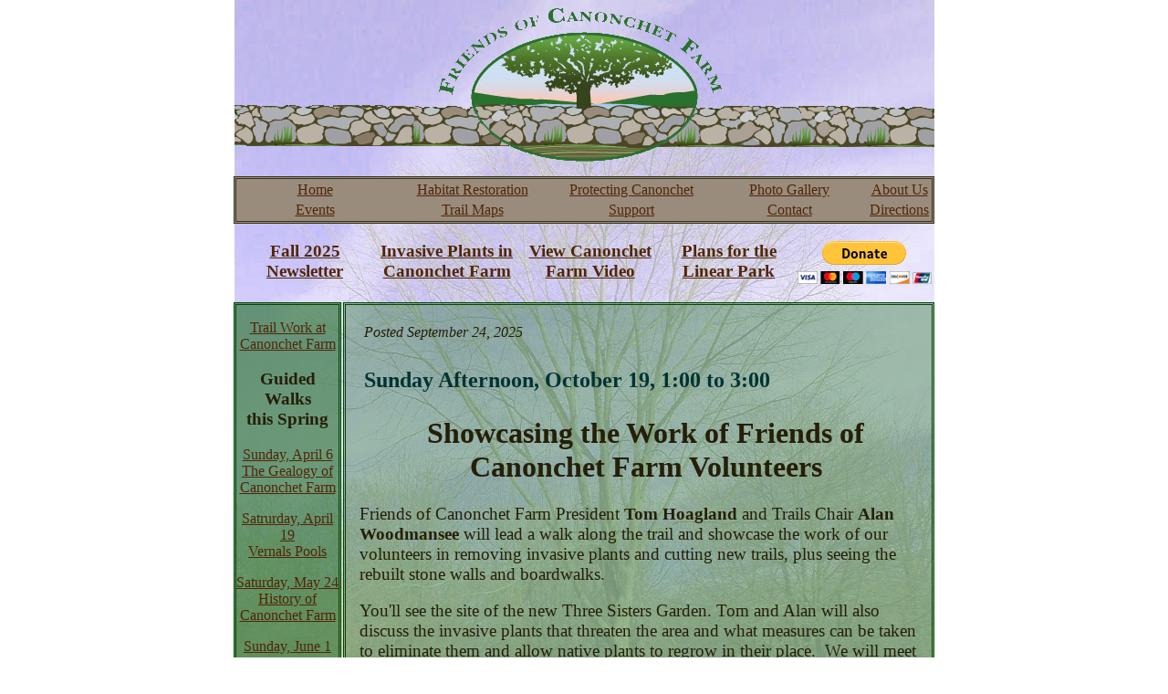

--- FILE ---
content_type: text/html; charset=UTF-8
request_url: https://canonchet.org/activities.php
body_size: 6611
content:

<html>

<head>
<title> Friends of Canonchet Farm | Events </title>
<link rel='stylesheet' href='style.css' type='text/css'><meta name="author" content="CSC305 Fall2007">

<meta name="description" content="Website for the Non-Profit group called the Friends of Canonchet Farm.  They are aimed at preserving the wildlife habit called Canonchet Farm in Narragansett.">

<meta name="keywords" content="Narragansett, Rhode Island, Canonchet Farm, nature, Friends of Canonchet Farm, recreation, trails, RI, wildlife and habitats, non-profit organizations">

<style type="text/css">
.announcemnet {
	text-align: left;
}
.announcemnet {
	font-size: 18px;
	font-style: normal;
	text-align: left;
	padding-bottom: 10px;
	padding-left: 120px;
	padding-right: 20px;
}
.invite {
	font-family: Verdana, Geneva, sans-serif;
	font-size: 18px;
	color: #030;
}
.invite_title {
	font-family: Verdana, Geneva, sans-serif;
	font-size: 36px;
	color: #030;
	text-align: left;
}
.centered {
	text-align: center;
}
.body_left {	text-align: left;
	padding: 5px;
}
.Frontpagetext {
	font-family: "Times New Roman", Times, serif;
	font-size: 14pt;
	text-align: left;
	margin-right: 5px;
}
.centered1 {	text-align: center;
	color: #033;
}
.head_left {
	text-align: left;
}
.Frontpagetext1 {	font-family: "Times New Roman", Times, serif;
	font-size: 14pt;
	text-align: left;
}
.Frontpagetext2 {
	font-family: "Times New Roman", Times, serif;
	font-size: 14pt;
	text-align: center;
	margin-right: 5px;
	font-weight: bold;
	color: #000;
}
#H2_headspace {
	margin-top: 12px;
	margin-right: 0px;
	margin-bottom: 0px;
	margin-left: 0px;
}
#Headroom {
	margin-top: 12px;
}
.caption_panel {	font-size: 14px;
	font-style: normal;
	text-align: left;
}
.Centered_caption {
	padding: 5px;
	font-family: Verdana, Geneva, sans-serif;
	font-size: 14px;
	font-style: italic;
	font-weight: bold;
	text-align: center;
}
</style>
</head>


<body>


<style type="text/css">
.h3_centered_lnk {
	text-align: center;
	font-size: 16px;
	font-style: normal;
	color: #006;
}
#topbanner #head .h3_centered_lnk a {
	color: #060;
	font-size: 36px;
}
.centered {
	text-align: center;
	color: #060;
	border-width: 2;
}
</style>



<script>(function(d, s, id) {
  var js, fjs = d.getElementsByTagName(s)[0];
  if (d.getElementById(id)) return;
  js = d.createElement(s); js.id = id;
  js.src = "//connect.facebook.net/en_US/all.js#xfbml=1";
  fjs.parentNode.insertBefore(js, fjs);
}(document, 'script', 'facebook-jssdk'));</script>

    <div id="main">
		<div id="topbanner">
		<a href='index.php'><img src='cfLogowWall.gif' border=0></a>
        

        
        
        
        <div id='head'>
            <table width=100% > 
            <tbody>
              <tr>
<td width="25%" align="center"><a href="index.php">Home</a></td>
<td width="25%" align="center"><a href="habitat.php">Habitat Restoration </a></td>
<td width="25%" align="center"><a href="position1.php">Protecting Canonchet<br /></a></td>
<td width="25%" align="center"><a href="searchDir-20.php">Photo Gallery</a></td>
<td width="25%" align="center"><a href="aboutus.php">About Us</a><a href="contact.php"></a></td>
              </tr>
              <tr>
<td width="25%" align="center"><a href="activities.php">Events</a></td>
<td width="25%" align="center"><a href="trails.php">Trail Maps </a></td>
<td width="25%" align="center"><a href="support.php">Support</a></td>
<td width="25%" align="center"><a href="contact.php">Contact</a></td>
<td width="25%" align="center"><a href="directions.php">Directions</a></td>
              </tr>
            
            </tbody>
			</table>
            
          </div>
            <div>
            <table align="center"><tbody>
              <tr>
            <td width="180" align="center" class="h3_centered_lnk"><h3><a href="documents/2025_11_newsletter.pdf">Fall 2025<br />
              Newsletter</a></h3>
              </td>
              
  
<td width=180 class="h3_centered_lnk" ><h3><a href="documents/invasive_plants_booklet.pdf">Invasive Plants in <br />
  Canonchet Farm</a></h3></td>
  
<td width="180" class="h3_centered_lnk"><h3><a href="https://www.youtube.com/watch?v=Hhra3ADmL3I&amp;feature=youtu.be">View Canonchet<br />
            Farm Video</a></h3></td>
            
<td width="180" class="h3_centered_lnk"><h3><a href="documents/2019_01_27_randy collins_canonchet_farm_linear_park.pdf">Plans for the<br />
            Linear Park</a></h3></td>
            
            
            
                 <td>
               <form action="https://www.paypal.com/cgi-bin/webscr" method="post" target="_top">
<input type="hidden" name="cmd" value="_s-xclick" />
<input type="hidden" name="hosted_button_id" value="G95JX95UNXX9S" />
<input type="image" src="https://www.paypalobjects.com/en_US/i/btn/btn_donateCC_LG.gif" border="0" name="submit" title="PayPal - The safer, easier way to pay online!" alt="Donate with PayPal button" />
<img alt="" border="0" src="https://www.paypal.com/en_US/i/scr/pixel.gif" width="1" height="1" />
</form>
</td>       
 </tr>
 
</tbody></table> 
          </div> 
          
          
        <div class="fb-like" data-href="https://www.facebook.com/friendsofcanonchetfarm  " data-layout="standard" data-action="like" data-show-faces="true" data-share="true"></div>
		</div>

<div id="left">
<p><a href="#trail_work">Trail Work at Canonchet Farm</a></p>
<h3><strong>Guided Walks <br>
  this Spring</strong></h3>
<p><a href="#geology">Sunday, April 6<br>
  The Gealogy of Canonchet Farm</a></p>
<p><a href="#pools">Satrurday, April 19<br>
  Vernals Pools</a></p>
<p><a href="#history">Saturday, May 24<br>
  History of Canonchet Farm</a></p>
<p><a href="#forage">Sunday, June 1<br>
  Edible Foraging in the Forest</a></p>
<p>&nbsp;</p>
</div>

<div class="centered1" id="body">

<p class="body_left"><em>Posted September 24, 2025</em></p>
  <h2 class="body_left"><a name="showcase"></a>Sunday Afternoon, October 19, 1:00 to 3:00</h2>
  <h1 class="centered_head">    Showcasing the Work of Friends of Canonchet Farm Volunteers</h1>
  <p class="Frontpagetext">    Friends of Canonchet Farm President <strong>Tom Hoagland</strong> and Trails  Chair <strong>Alan Woodmansee</strong> will lead a walk along the trail and showcase the work of  our volunteers in removing invasive plants and cutting new trails, plus seeing  the rebuilt stone walls and boardwalks.</p>
  <p class="Frontpagetext">You'll see the site of the new Three Sisters  Garden. Tom and Alan will also discuss the invasive plants that threaten the  area and what measures can be taken to eliminate them and allow native plants  to regrow in their place.&nbsp; We will meet at the South County Museum.</p>
<p class="Frontpagetext"><strong>Registration opens on September 28</strong>. To  register for this free event, click on this link: -<u><a href="https://www.eventbrite.com/e/explore-narragansetts-canonchet-trail-tickets-1722663987359" target="_blank"><strong>https://www.eventbrite.com/e/explore-narragansetts-canonchet-trail-tickets-1722663987359</strong></a></u>.&nbsp;&nbsp;&nbsp;</p>
  <hr>
  <h2 class="body_left"><a name="highmarsh"></a>Sunday Afternoon, November 2, 1:00 to 3:00</h2>
  <h1 class="centered_head">    Touring the High Marsh <br>
  Bordering the Narrow River</h1>
  <p class="Frontpagetext"> <img src="images/wenley3.jpg" width="150" height="150" hspace="15" align="right">Save the Bay's <strong>Wenley Ferguson </strong>will lead a tour of the  Canonchet Farm high marsh bordering the Narrow River, an area where she and her  team have dug mitigation runnels to drain significant ponding that was killing  valuable wetland plants. Join us in this rare opportunity to see a part of  Canonchet Farm rarely visited, but rich in colonial and natural history. Boots  are a necessity! We will meet at the South County Museum.</p>
  <p class="Frontpagetext"><strong>Registration  starts on October 20</strong>.     To register for this free event, click on this link --&nbsp;<a href="https://www.eventbrite.com/e/canonchet-high-marsh-exploration-tickets-1723536988529?aff=oddtdtcreator" target="_blank"><strong>https://www.eventbrite.com/e/canonchet-high-marsh-exploration-tickets-1723536988529?aff=oddtdtcreator</strong></a></p>
<hr>
  <h2 class="body_left"><a name="waller"></a>Sunday Afternoon, November 9, 1:00 to 3:00</h2>
  <h1 class="centered_head"> The Daily Lives of the  Narragansetts <br>
  on Canonchet</h1>
  <p class="Frontpagetext"><img src="images/waller3.jpg" width="162" height="187" hspace="15" align="left">Local historian and archaeologist <strong>Jay Waller</strong> has spent  thirty years researching Native American and Narragansett Indian settlements of  Rhode Island. He has specifically studied the shores of Point Judith Pond and  the Narrow River. In honor of Native American Heritage month, he will lead a walk on the  Canonchet Farm trails and share his insights into the daily lives of the  Narragansetts and their ancestors who occupied these lands for millennia.&nbsp; We will meet at the South County Museum.</p>
  <p class="Frontpagetext">    Registration opens on <strong>October&nbsp;26</strong>.&nbsp;To register for  this free event, click on&nbsp;this link --&nbsp;<a href="https://www.eventbrite.com/e/the-native-americans-of-canonchet-tickets-1726011499859?aff=oddtdtcreator" target="_blank"><strong>https://www.eventbrite.com/e/the-native-americans-of-canonchet-tickets-1726011499859?aff=oddtdtcreator</strong></a>.&nbsp;&nbsp;&nbsp;</p>
  <hr>


  <p class="body_left"><em>Posted September 9, 2025</em></p>
  <h2 class="body_left"><strong>Sunday  Afternoon, September 28, 1:00 to 3:00</strong></h2>
  <h1><strong>Mushroom  Hunting at Canonchet</strong></h1>
  <p class="Frontpagetext">The  Friends of Canonchet Farm will open its fall guided walks program with a  favorite: <strong>Ryan and Emily Bouchard of <a href="https://mushroomhunting.org/" target="_blank">The Mushroom Hunting Foundation</a></strong> will again  lead the group along the farm&rsquo;s trails to find diverse autumn mushrooms in  their natural habitats, demonstrating useful tools and techniques for  collecting. Ryan and Emily will discuss mushroom science and safety rules,  putting special emphasis on the edible summer species that are considered &ldquo;safe  for beginners&rdquo; to cook with.</p>
  <p class="Centered_caption"><strong><img src="images/ryan_emily_bouchard.jpg" width="300" height="243"><br>
    Emily and Ryan Bouchard
  </strong></p>
  <p class="Frontpagetext"> We will  meet at the <strong><a href="https://www.southcountymuseum.org/">South County Museum</a>, </strong>115 Strathmore Street, Narragansett.     To  register for this free event, click on this Eventbrite link:<br>
    <strong><a href="https://www.eventbrite.com/e/hunting-mushrooms-in-the-autumn-tickets-1680676601959?aff=oddtdtcreator" target="_blank">https://www.eventbrite.com/e/hunting-mushrooms-in-the-autumn-tickets-1680676601959?aff=oddtdtcreator</a>. <br>
  </strong></p>
  <p class="Frontpagetext"><strong>See you  there!</strong></p>
  <hr>
  <p class="Frontpagetext"><strong></strong><em>Posted June 6, 2025</em></p>
<h2 class="body_left">Sunday,&nbsp;June  1, 1:00 p.m., Narragansett Community Center</h2>
  <h1><strong>2025  Friends of Canonchet Farm <br>
  Annual Meeting</strong></h1>
  <p class="Frontpagetext"><strong>Please join us for the 2025 Friends of Canonchet Farm Annual Meeting and Volunteer  Recognition Event on Sunday, June 22, starting at 1:00 p.m. at the <a href="https://www.narragansettri.gov/336/Community-Center">Narragansett  Community Center</a> at 53 Mumford Road.</strong></p>
  <p class="Frontpagetext"><strong>    We will  serve food and drinks, and we will feature a short presentation from Sonia  Silva Thomas, a URI Master Gardener, leader of the Pettaquamscutt Community  Garden and member of the Narragansett&nbsp;Tribe. Sonia will discuss the  history of the Narragansetts in South County, their famous sachem Canonchet,  the achievements of the current Pettaquamscutt Community Garden&nbsp;and what  to expect from the additional location soon to open in Canonchet Farm in 2026.</strong></p>
  <p class="Frontpagetext"><strong> Come join  us to meet fellow members and Board members and hear more about the exciting  next steps for the Friends of Canonchet Farm.</strong></p>
  <p class="Frontpagetext"><img src="images/marker.png" width="200" height="50"></p>

  <p class="Frontpagetext">Thomas  Hoagland, President<br>
    Friends of Canonchet Farm
      </p>
</p>
  <hr>
  <p class="body_left"><em>Posted May 24, 2025</em></p>
<h2 class="head_left"><strong>Guided Walk: Sunday,&nbsp;June  1, 1:00 p.m.</strong></h2>
<h1 class="centered"><strong>Edible  Foraging in the Forest</strong></h1>
<p class="Frontpagetext">  <strong>Brett  Mayette</strong>, local natural foods expert, will lead a walk along part of the  Canonchet Farm&nbsp;Nature Trail and along the fields identifying native edible  plants and explaining their preparation and nutritive value.</p>
<p class="Centered_caption"><img src="images/brettmayette.jpg" width="600" height="399"></p>
<p class="Centered_caption">Brett Mayette as seen in the &quot;Where the Wild Things Are,&quot; <br>
  <a href="https://www.independentri.com/south_county_life/article_55b65067-c815-5039-a002-e4bd91592f91.html">South County Life</a>,  August 1, 2014.
</p>
<p class="Frontpagetext">We will meet in  the <a href="https://www.southcountymuseum.org/">South County Museum</a> parking lot for a brief talk and perhaps a  tasty&nbsp;sample of a native plant.</p>
<p class="Frontpagetext">  Friends of  Canonchet Farm is sponsoring this walk and it&rsquo;s free and open to the public.  Please register at Eventbrite:</p>
<p class="Frontpagetext"><strong><a href="https://www.eventbrite.com/e/edible-foraging-in-the-forest-tickets-1378367216449?aff=oddtdtcreator" target="_blank">https://www.eventbrite.com/e/edible-foraging-in-the-forest-tickets-1378367216449?aff=oddtdtcreator</a></strong></p>


 <hr>
 <p class="body_left"><em>Posted May 7, 2025</em></p>
<h2 class="body_left">Talk and Walk: Saturday,  May 24, 1:00 p.m.</h2>
<h1>  History of  Canonchet Farm</h1>
<p class="Frontpagetext1"><img src="images/crothers.jpg" width="100" height="174" hspace="15" align="left"><strong>Jim  Crothers</strong>, Executive Director of the South County Museum emeritus, returns with  his popular and informative history of Canonchet Farm from colonial days to the  20th century. Meet us inside the South County Museum&lsquo;s Metz Exhibition Hall for  a brief talk before taking the walk. Friends of Canonchet Farm is sponsoring  this guided walk and it&rsquo;s free and open to the public.</p>
<p class="Frontpagetext1">Please register at  Eventbrite:<br>
  <br>
  <a href="https://www.eventbrite.com/e/history-of-canonchet-farm-tickets-1355811431489?aff=oddtdtcreator">https://www.eventbrite.com/e/history-of-canonchet-farm-tickets-1355811431489?aff=oddtdtcreator</a></p>
<hr>
<p class="body_left"><em>Posted March 23, 2025</em></p>
<h2 class="body_left">Sunday, April  6, 1:00 p.m.</h2>
  <h1>    <a name="geology"></a>Canonchet  Farm Geology Rocks!</h1>
<p class="Frontpagetext"><img src="images/Laliberte_thumb.png" width="100" height="100" hspace="15" align="left">Join <strong>Beth  Laliberte</strong>, Teaching Professor in the URI Geosciences Department, for a brief  presentation on the geologic history of Rhode Island followed by a guided walk  along the Canonchet Farm Geology Trail. Highlights include a &ldquo;sheep  rock,&rdquo; puddingstone, a historic cemetery and a granite quarry. </p>
<p class="Frontpagetext">Meet  at the picnic tables by the South County Museum parking lot, 115 Strathmore  Street in Narragansett. The walk is sponsored by Friends of Canonchet Farm and  is free and open to the public.To register for this event, click this  Eventbrite link:</p>
<h2 class="Frontpagetext2"><a href="https://www.eventbrite.com/e/canonchet-farm-geology-rocks-tickets-1298086805579" target="_blank">https://www.eventbrite.com/e/canonchet-farm-geology-rocks-tickets-1298086805579</a></h2>
<p class="centered"><img src="images/sheep_rock.png" width="600" height="349"><br>
  <strong>The Sheep Rock at Canonchet Farm</strong></p>
<hr>
<h1>More Walks this Spring</h1>
<h2 class="Frontpagetext"><a name="pools"></a>Saturday, April  19, 1:00 p.m. -- 
  <em>Vernal Ponds</em></h2>
<p class="Frontpagetext">  <strong>Ethan Paiva</strong> from the Audubon Society will lead a walk to Canonchet Farm&rsquo;s large  vernal pond where he will describe this year&rsquo;s monitoring program and identify  various reptiles and amphibians which inhabit such ecosystems. Friends of  Canonchet Farm is sponsoring this talk and walk, and it is free and open to the  public.</p>
<h2 class="Frontpagetext"><a name="history"></a>Saturday, May  24, 1: p.m. -- 
  <em>History of Canonchet Farm</em></h2>
<p class="Frontpagetext">  <strong>Jim  Crothers</strong>, Executive Director of the South County Museum Emeritus will return  with his popular and informative history of Canonchet Farm from colonial days  to the twentieth century. Meet us inside  the South County Museum&rsquo;s Metz Building for the talk. Friends of Canonchet Farm  is sponsoring this talk and walk, and it is free and open to the public.</p>
<h2 class="Frontpagetext1">  <a name="forage"></a>Sunday, June  1, 1:00 p.m. -- 
  <em>Edible Foraging in the Forest</em></h2>
<p class="Frontpagetext">  <strong>Brett Ayette</strong>, local natural foods expert, will lead a walk along the Nature  Trail identifying native edible plants and explaining their preparation and  nutritive value. We will meet and begin  our walk at the South County Museum parking lot. Friends of Canonchet Farm is  sponsoring this walk, and it is free and open to the public.</p>
<h2 class="Frontpagetext"> Also in the works:</h2>
<ul>
  <li class="Frontpagetext1">  <em><strong>Stars and  Planets Viewing</strong></em> on the lawn with speaker and telescope from Frosty Drew  Observatory in Charlestown.</li>
  <li class="Frontpagetext1"> <strong><em>The Stone  Walls of Canonchet Farm </em></strong>with local historian Jay Waller</li>
</ul>
<p class="Frontpagetext">Watch the space or <a href="https://www.facebook.com/friendsofcanonchetfarm/" target="_new">Friends of Canonchet Farm on Facebook</a> for times and registration information.</p>
<hr>
<p class="Frontpagetext"><em>Posted January 2, 2025 </em></p>
<p class="centered"><img src="images/2025_on_pettaquamscutt_header.jpg" width="600" height="182"></p>
  <h2 class="Headline">  Join us for  the 20<span class="centered">25 season </span>of On Pettaquamscutt<br>
  with three great Sunday afternoon presentations:</h2>
  <table width="625" border="0" align="center" cellpadding="0">
    <tr valign="top" >
      <td width="208"><p class="Frontpagetext"><strong>January 26</strong><br />
          <em>Landscape Care with Climate Change <br>
          Resilience in Mind</em><br />
          <strong>Kate Venturini 
          <br>
          Hardesty</strong></p>
<p class="centered"><img src="images/Kate 2.jpg" width="150" height="200"></p>
      <p class="Frontpagetext">Kate Venturini Hardesty, Educator and Program Administrator at the URI Cooperative Extension, is sponsored by the Friends of Canonchet Farm.</p></td>
      <td width="208"><p class="Frontpagetext"><strong>February 23</strong><br />
        <em>Mending Matters, 
        Historical Perspectives 
        on Textiles and the Environment </em><br />
        <strong>Rebecca Kelly</strong></p>
        <p class="centered"><img src="images/kelly 1.png" width="150" height="228"></p>
      <p class="Frontpagetext">Rebecca Kelly is the Deputy Director and Curator at the South County Museum, which sponsors this talk.</p></td>
      <td width="208" align="center"><p class="Frontpagetext"><strong>March 30</strong><br />
        <em>Environmental Toxin Exposure in Rhode Island.Wildlife,<br />
          A Veterinary View</em><br />
        <strong>Dr. Blaine Hymel</strong></p>
        <p class="centered"><img src="images/Hymel_headshot.JPG" width="150" height="228"></p>
      <p class="Frontpagetext">Blaine Hymel, Veterinarian at the Wildlife Clinic of Rhode Island, is a graduate of the Tufts School of Veterinary Medicine. She is sponsored by NRPA.</p></td>
    </tr>
    <tr>
      <td><p class="Frontpagetext">Registration opens on January 1.</p></td>
      <td><p class="Frontpagetext">Registration opens on February 1.</p></td>
      <td><p class="Frontpagetext">Registration opens on March 1.</p></td>
    </tr>
    <tr bgcolor="#CCCCCC">
      <td colspan="3"><h2 class="centered">On Pettaquamscutt talks are presented at the <br />
        Maury Loontjens Memorial Library
        in Narragansett, <br />
      25 Pier Marketplace, Narragansett, starting  at 1:00 p.m.</h2></td>
    </tr>
    
   <tr>
      <td colspan="3"><p class="Frontpagetext1">      On Pettaquamscutt is a collaboration between the Friends of  Canonchet Farm, <a href="https://narrowriver.org/" target="_blank">Narrow River Preservation Association</a>, <a href="https://www.southcountymuseum.org/" target="_blank">South County Museum</a>, and  the <a href="https://narlib.org/" target="_blank">Maury Loontjens Memorial Library</a>. All talks are free and open to the public. Participants can  register here or at the <a href="https://narlib.org/calendar/" target="_blank">calendar page of the library website</a> to reserve a seat. Registration will open at the beginning of the month for  each presentation. </p></td>
    </tr>  
    
    
    
  </table>
  <hr>
  <p class="body_left">&nbsp;</p>
  <p class="Frontpagetext"><a name="trail_work"></a>Updated December 17, 2019</p>
<h1 class="centered">Improving the Canonchet Farm Trail</h1>
  <p class="Frontpagetext"><img src="images/trailwork1.jpg" alt="" width="250" height="150" hspace="10" align="left">In October, Friends of Canonchet Farm volunteers returned to working along the  Canonchet Farm Trail, removing invasive vegetation and making the trail safer and more enjoyable. The work continues every Saturday (whether permitting through the spring, when work shifts back to restoration of the area along Lake Canonchet and Little Neck Pond.</p>
<ul>
  <li class="Frontpagetext1"><a href="documents/habitat_restoration_MG_program.pdf">Read Alan Woodmansee's description of the project as a URI Master Gardener Direct Education  Project</a> in an article adapted from from the Master Gardener newsletter.</li>
</ul>
<p class="Frontpagetext1">Please meet at the  Friends of Canonchet Farm trailer located on the grounds of the South County  Museum at the end of Strathmore Street, which is off Kingstown Road in  Narragansett. We will gather at 9 a.m. and walk to the area of the trail  where we will be removing privet, multiflora rose, bittersweet and other  invasive plants. As always, we provide  tools, snacks, drinks, gloves, instruction and fun. You'll meet wonderful people  who share your concern for the preservation and improvement of Canonchet Farm. </p>


<hr>

</div>

<div class="fb-like" data-href="https://www.facebook.com/friendsofcanonchetfarm  " data-layout="standard" data-action="like" data-show-faces="true" data-share="true"></div>
<h5><a href="documents/Canonchet Farm History Trail.pdf" target="_blank">Map of Canonchet Farm<br />
</a>Shows trail heads and points of interest</h5>
<h5>For more information about the Friends of Canonchet Farm,<br />
email <a href="mailto:tom.hoagland963@gmail.com">Tom Hoagland</a> (tom.hoagland963@gmail.com).<br>
  
  Copyright &copy; 2007-2026 Friends of Canonchet Farm<br>
  Last modified: January 24, 2026</h5></body>


</html>


--- FILE ---
content_type: text/css
request_url: https://canonchet.org/style.css
body_size: 1093
content:
/*
--------------------------------------------------------------------------
style.css
@author: CSC305 Spring2008 - Fighting Mongooses (Last modified by Peter Cho)
@date: February 18, 2008
@description: The official stylesheet for the Friends of Canonchet website
--------------------------------------------------------------------------
*/



/*------
This controls the formatting of the universal header  
------*/
#topbanner {
	position: relative;
	width: 48em;
	vertical-align: middle;
	text-align: center;
	clear: both;
	display: block;
}

/*------
THE FOLLOWING DOES NOTHING.  DELETE FOR CONCISENESS.
------*/
#header { 
	border: medium double rgb(1,1,1);
	background: #000098;
	color: #FFFFFF;
}
/*------
THE STUFF BELOW IS FINE
-------*/


/*
This is the properties for the content on all the pages.
*/
body {
	background-image: url(backgroundPhoto.jpg);
	background-repeat: no-repeat;
	background-attachment: fixed;
	background-position: top;
	text-align: center;
}

/*------
This is the ID tag for the designationletter.php page.
The pictures were too small to fit into our small box.
------*/
#letters {
	border: medium double rgb(1,1,1);
	background-color: #29712F;
}


/*-----
Below are all the properties of the gateway page
-----*/
#index {
	margin-left:auto;
	margin-right: auto;
	width: 766;
	margin-top: 50;
	text-align: center;
}

/*-----
This is the gateway page table
-----*/
table.index {
	width: 767;
	background-image:url(cfLogowWall.gif);
	height: 230px;
	background-repeat: no-repeat;
	background-position: center;
}
#letters {
	border: medium double rgb(1,1,1);
	background-color: #29712F;
}
#index {
	margin-left: 10%;
	margin-right: 10%;
	margin-top: 10%;
	background-color: #FFFFFF; 
	text-align: center;
}

/*----- 
This contains the attributes for the header
-----*/
#head {
	text-align:left;
	vertical-align:baseline;
	margin-top: 2%;
	margin-bottom: 2%;
	background-color: #9A8C7D;
	border: medium double rgb(54,51,29);
}


/*-----
These are the properties for the text that goes in the body
-----*/
#body {
	text-align: center;
	border: medium double rgb(1,71,1);
 	background-image:url(greenBG40.png);
	margin-left: 7.5em;
	padding-left: 2%;
}


/*-----
These are the properties for the panel on the left (left navigation).
----*/
#left {
	width: 7em;
	float: left;
	text-align: center;
	border: medium double rgb(1,71,1);
 	background-image:url(greenBG65.png);
}



/*-----
This contains the attributes global to all the pages 
-----*/
#main {
	/*the margins of the entire page*/
	margin-left: auto;
	margin-right: auto;
	
	/*the width of the page content*/
	width: 48em;
}


h1 {color: #251F09} /*color of the heading text*/
h3 {color: #251F09}
p {color: #251F09}


/*---------------------------
       LINK PROPERTIES
----------------------------*/
a:link {
	color: #502608;
	text-decoration: underline;
}
a:active { color: #F7C9BB; text-decoration: none; }
a:visited { color: #5F4532; text-decoration: none; }
a:hover { color: #35441B; text-decoration: underline; }

a.headlink {
	text-align:center;
}

/* When creating internal page links, it'll highlight the words that it jumps to
 * as if it were a hyperlink.  Using this as the style for it makes that go away.
 * */
a.not { text-decoration: none; }
a.not:hover { color: black; }
a.not:active { color: black; }
a.not:visited { color:black; }
a.not:link { color: black; }

/* These are the attributes for the hidden link to the admin page */
a.hidden:hover { color:white; }
a.hidden:active { color:white; }
a.hidden:visited { color:white; }
a.hidden:link { color:white; }
a.hidden { color:white; text-decoration:none; }

/* These are the attributes for standard links found throughout the page */
a.links:hover { color: green; }
a.links:visited { color: red; } 
a.links:link {  color: white; }

/* These are the attributes for images that are used as links */
a.pictures:active { border: 0; }
a.pictures:link { border: 0; }
a.pictures:visited { border: 0; }
a.pictures:hover { border: 0; }
